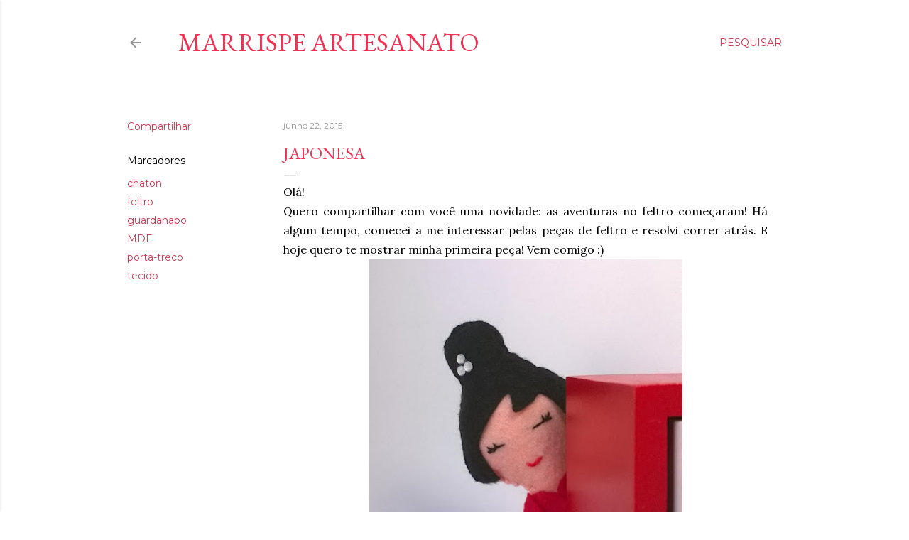

--- FILE ---
content_type: text/plain
request_url: https://www.google-analytics.com/j/collect?v=1&_v=j102&a=161693860&t=pageview&_s=1&dl=https%3A%2F%2Fwww.marrispe.com.br%2F2015%2F06%2Fjaponesa.html&ul=en-us%40posix&dt=Japonesa&sr=1280x720&vp=1280x720&_u=IEBAAEABAAAAACAAI~&jid=1260810255&gjid=556801735&cid=384693950.1768466281&tid=UA-62110986-1&_gid=1299698004.1768466281&_r=1&_slc=1&z=2046198937
body_size: -451
content:
2,cG-J7SSTD082J